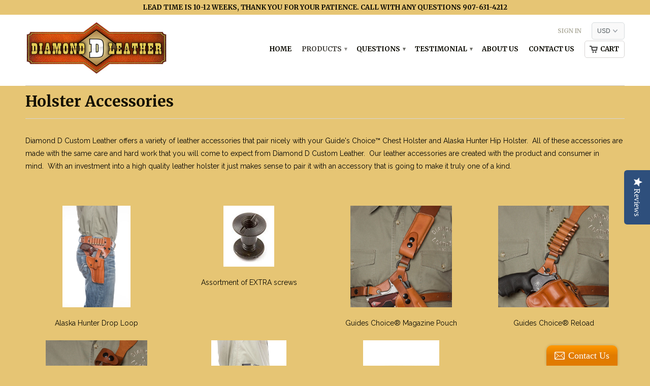

--- FILE ---
content_type: text/html; charset=utf-8
request_url: https://www.diamonddcustomleather.com/collections/guides-choice-accessories
body_size: 16985
content:
<!DOCTYPE html>
<!--[if lt IE 7 ]><html class="ie ie6" lang="en"> <![endif]-->
<!--[if IE 7 ]><html class="ie ie7" lang="en"> <![endif]-->
<!--[if IE 8 ]><html class="ie ie8" lang="en"> <![endif]-->
<!--[if IE 9 ]><html class="ie ie9" lang="en"> <![endif]-->
<!--[if (gte IE 10)|!(IE)]><!--><html lang="en"> <!--<![endif]-->
  <head>
    <script type="text/javascript">
      (function e(){var e=document.createElement("script");e.type="text/javascript",e.async=true,e.src="//staticw2.yotpo.com/uQaDUCILrjaS1fwwNOMZ0QOMzjQ3E4CBGxF8G4Hn/widget.js";var t=document.getElementsByTagName("script")[0];t.parentNode.insertBefore(e,t)})();
    </script>
    <meta charset="utf-8">
    <meta http-equiv="cleartype" content="on">
    <meta name="robots" content="index,follow">
<meta name="facebook-domain-verification" content="1p240zhokjg0u4pe71vqhfi0mhkila" />
   


	
	
	
		<title>Holster Accessories | Diamond D Custom Leather | Handmade Leather Holsters</title>
    




	<meta name="description" content="Diamond D Custom Leather offers a variety of leather accessories that pair nicely with your Guide&#39;s Choice™ Chest Holster and Alaska Hunter Hip Holster." />


        
    
    <!-- Custom Fonts -->
    
      <link href="//fonts.googleapis.com/css?family=.|Merriweather:light,normal,bold|Merriweather:light,normal,bold|Merriweather:light,normal,bold|Merriweather:light,normal,bold|Raleway:light,normal,bold" rel="stylesheet" type="text/css" />
    

    

<meta name="author" content="Diamond D® Custom Leather">
<meta property="og:url" content="https://www.diamonddcustomleather.com/collections/guides-choice-accessories">
<meta property="og:site_name" content="Diamond D® Custom Leather">


  <meta property="og:type" content="product.group">
  <meta property="og:title" content="Holster Accessories">
  
    
    <meta property="og:image" content="http://www.diamonddcustomleather.com/cdn/shop/products/AK_Hunter_w-_Drop_Loop_and_Reloads_Natural_Oil_grande.jpg?v=1494528192">
    <meta property="og:image:secure_url" content="https://www.diamonddcustomleather.com/cdn/shop/products/AK_Hunter_w-_Drop_Loop_and_Reloads_Natural_Oil_grande.jpg?v=1494528192">
  


  <meta property="og:description" content="Diamond D Custom Leather offers a variety of leather accessories that pair nicely with your Guide&#39;s Choice™ Chest Holster and Alaska Hunter Hip Holster.">




  <meta name="twitter:site" content="@shopify">

<meta name="twitter:card" content="summary">
 

    
    

    <!-- Mobile Specific Metas -->
    <meta name="HandheldFriendly" content="True">
    <meta name="MobileOptimized" content="320">
    <meta name="viewport" content="width=device-width,initial-scale=1">
    <meta name="theme-color" content="#e6c574">

    <!-- Stylesheets for Mobilia 4.3 -->
    <link href="//www.diamonddcustomleather.com/cdn/shop/t/17/assets/styles.scss.css?v=146954663290083817751767140566" rel="stylesheet" type="text/css" media="all" />
    <!--[if lte IE 8]>
      <link href="//www.diamonddcustomleather.com/cdn/shop/t/17/assets/ie.css?v=48922534004005451001676626175" rel="stylesheet" type="text/css" media="all" />
    <![endif]-->
      
    <!-- Icons -->
    <link rel="shortcut icon" type="image/x-icon" href="//www.diamonddcustomleather.com/cdn/shop/t/17/assets/favicon.png?v=93589334515179372061676626175">
    <link rel="canonical" href="https://www.diamonddcustomleather.com/collections/guides-choice-accessories" />
    
    
      
    <script src="//www.diamonddcustomleather.com/cdn/shop/t/17/assets/app.js?v=6613127361517027731676626175" type="text/javascript"></script>
    
    <script>window.performance && window.performance.mark && window.performance.mark('shopify.content_for_header.start');</script><meta id="shopify-digital-wallet" name="shopify-digital-wallet" content="/13291561/digital_wallets/dialog">
<link rel="alternate" type="application/atom+xml" title="Feed" href="/collections/guides-choice-accessories.atom" />
<link rel="alternate" type="application/json+oembed" href="https://www.diamonddcustomleather.com/collections/guides-choice-accessories.oembed">
<script async="async" src="/checkouts/internal/preloads.js?locale=en-US"></script>
<script id="shopify-features" type="application/json">{"accessToken":"ce2374d3f767af6aae2a71164c76c413","betas":["rich-media-storefront-analytics"],"domain":"www.diamonddcustomleather.com","predictiveSearch":true,"shopId":13291561,"locale":"en"}</script>
<script>var Shopify = Shopify || {};
Shopify.shop = "diamond-d-custom-leather.myshopify.com";
Shopify.locale = "en";
Shopify.currency = {"active":"USD","rate":"1.0"};
Shopify.country = "US";
Shopify.theme = {"name":"Mobilia March 2018 BoldPOv2 17-2-'23","id":122859028577,"schema_name":null,"schema_version":null,"theme_store_id":null,"role":"main"};
Shopify.theme.handle = "null";
Shopify.theme.style = {"id":null,"handle":null};
Shopify.cdnHost = "www.diamonddcustomleather.com/cdn";
Shopify.routes = Shopify.routes || {};
Shopify.routes.root = "/";</script>
<script type="module">!function(o){(o.Shopify=o.Shopify||{}).modules=!0}(window);</script>
<script>!function(o){function n(){var o=[];function n(){o.push(Array.prototype.slice.apply(arguments))}return n.q=o,n}var t=o.Shopify=o.Shopify||{};t.loadFeatures=n(),t.autoloadFeatures=n()}(window);</script>
<script id="shop-js-analytics" type="application/json">{"pageType":"collection"}</script>
<script defer="defer" async type="module" src="//www.diamonddcustomleather.com/cdn/shopifycloud/shop-js/modules/v2/client.init-shop-cart-sync_BT-GjEfc.en.esm.js"></script>
<script defer="defer" async type="module" src="//www.diamonddcustomleather.com/cdn/shopifycloud/shop-js/modules/v2/chunk.common_D58fp_Oc.esm.js"></script>
<script defer="defer" async type="module" src="//www.diamonddcustomleather.com/cdn/shopifycloud/shop-js/modules/v2/chunk.modal_xMitdFEc.esm.js"></script>
<script type="module">
  await import("//www.diamonddcustomleather.com/cdn/shopifycloud/shop-js/modules/v2/client.init-shop-cart-sync_BT-GjEfc.en.esm.js");
await import("//www.diamonddcustomleather.com/cdn/shopifycloud/shop-js/modules/v2/chunk.common_D58fp_Oc.esm.js");
await import("//www.diamonddcustomleather.com/cdn/shopifycloud/shop-js/modules/v2/chunk.modal_xMitdFEc.esm.js");

  window.Shopify.SignInWithShop?.initShopCartSync?.({"fedCMEnabled":true,"windoidEnabled":true});

</script>
<script>(function() {
  var isLoaded = false;
  function asyncLoad() {
    if (isLoaded) return;
    isLoaded = true;
    var urls = ["\/\/static.zotabox.com\/c\/4\/c4fcadda568fdfe91690a1029483e0b9\/widgets.js?shop=diamond-d-custom-leather.myshopify.com","\/\/www.powr.io\/powr.js?powr-token=diamond-d-custom-leather.myshopify.com\u0026external-type=shopify\u0026shop=diamond-d-custom-leather.myshopify.com","https:\/\/upsells.boldapps.net\/v2_ui\/js\/UpsellTracker.js?shop=diamond-d-custom-leather.myshopify.com","https:\/\/upsells.boldapps.net\/v2_ui\/js\/upsell.js?shop=diamond-d-custom-leather.myshopify.com","https:\/\/static.zotabox.com\/c\/4\/c4fcadda568fdfe91690a1029483e0b9\/widgets.js?shop=diamond-d-custom-leather.myshopify.com","https:\/\/cdn.adscale.com\/static\/ecom_js\/diamond-d-custom-leather\/add_item_to_cart.js?ver=20260123\u0026shop=diamond-d-custom-leather.myshopify.com"];
    for (var i = 0; i < urls.length; i++) {
      var s = document.createElement('script');
      s.type = 'text/javascript';
      s.async = true;
      s.src = urls[i];
      var x = document.getElementsByTagName('script')[0];
      x.parentNode.insertBefore(s, x);
    }
  };
  if(window.attachEvent) {
    window.attachEvent('onload', asyncLoad);
  } else {
    window.addEventListener('load', asyncLoad, false);
  }
})();</script>
<script id="__st">var __st={"a":13291561,"offset":-32400,"reqid":"6e2fb38a-2e24-4762-bdb0-bc0dd7924a97-1769143078","pageurl":"www.diamonddcustomleather.com\/collections\/guides-choice-accessories","u":"a50dd8b8c8d8","p":"collection","rtyp":"collection","rid":244416838};</script>
<script>window.ShopifyPaypalV4VisibilityTracking = true;</script>
<script id="captcha-bootstrap">!function(){'use strict';const t='contact',e='account',n='new_comment',o=[[t,t],['blogs',n],['comments',n],[t,'customer']],c=[[e,'customer_login'],[e,'guest_login'],[e,'recover_customer_password'],[e,'create_customer']],r=t=>t.map((([t,e])=>`form[action*='/${t}']:not([data-nocaptcha='true']) input[name='form_type'][value='${e}']`)).join(','),a=t=>()=>t?[...document.querySelectorAll(t)].map((t=>t.form)):[];function s(){const t=[...o],e=r(t);return a(e)}const i='password',u='form_key',d=['recaptcha-v3-token','g-recaptcha-response','h-captcha-response',i],f=()=>{try{return window.sessionStorage}catch{return}},m='__shopify_v',_=t=>t.elements[u];function p(t,e,n=!1){try{const o=window.sessionStorage,c=JSON.parse(o.getItem(e)),{data:r}=function(t){const{data:e,action:n}=t;return t[m]||n?{data:e,action:n}:{data:t,action:n}}(c);for(const[e,n]of Object.entries(r))t.elements[e]&&(t.elements[e].value=n);n&&o.removeItem(e)}catch(o){console.error('form repopulation failed',{error:o})}}const l='form_type',E='cptcha';function T(t){t.dataset[E]=!0}const w=window,h=w.document,L='Shopify',v='ce_forms',y='captcha';let A=!1;((t,e)=>{const n=(g='f06e6c50-85a8-45c8-87d0-21a2b65856fe',I='https://cdn.shopify.com/shopifycloud/storefront-forms-hcaptcha/ce_storefront_forms_captcha_hcaptcha.v1.5.2.iife.js',D={infoText:'Protected by hCaptcha',privacyText:'Privacy',termsText:'Terms'},(t,e,n)=>{const o=w[L][v],c=o.bindForm;if(c)return c(t,g,e,D).then(n);var r;o.q.push([[t,g,e,D],n]),r=I,A||(h.body.append(Object.assign(h.createElement('script'),{id:'captcha-provider',async:!0,src:r})),A=!0)});var g,I,D;w[L]=w[L]||{},w[L][v]=w[L][v]||{},w[L][v].q=[],w[L][y]=w[L][y]||{},w[L][y].protect=function(t,e){n(t,void 0,e),T(t)},Object.freeze(w[L][y]),function(t,e,n,w,h,L){const[v,y,A,g]=function(t,e,n){const i=e?o:[],u=t?c:[],d=[...i,...u],f=r(d),m=r(i),_=r(d.filter((([t,e])=>n.includes(e))));return[a(f),a(m),a(_),s()]}(w,h,L),I=t=>{const e=t.target;return e instanceof HTMLFormElement?e:e&&e.form},D=t=>v().includes(t);t.addEventListener('submit',(t=>{const e=I(t);if(!e)return;const n=D(e)&&!e.dataset.hcaptchaBound&&!e.dataset.recaptchaBound,o=_(e),c=g().includes(e)&&(!o||!o.value);(n||c)&&t.preventDefault(),c&&!n&&(function(t){try{if(!f())return;!function(t){const e=f();if(!e)return;const n=_(t);if(!n)return;const o=n.value;o&&e.removeItem(o)}(t);const e=Array.from(Array(32),(()=>Math.random().toString(36)[2])).join('');!function(t,e){_(t)||t.append(Object.assign(document.createElement('input'),{type:'hidden',name:u})),t.elements[u].value=e}(t,e),function(t,e){const n=f();if(!n)return;const o=[...t.querySelectorAll(`input[type='${i}']`)].map((({name:t})=>t)),c=[...d,...o],r={};for(const[a,s]of new FormData(t).entries())c.includes(a)||(r[a]=s);n.setItem(e,JSON.stringify({[m]:1,action:t.action,data:r}))}(t,e)}catch(e){console.error('failed to persist form',e)}}(e),e.submit())}));const S=(t,e)=>{t&&!t.dataset[E]&&(n(t,e.some((e=>e===t))),T(t))};for(const o of['focusin','change'])t.addEventListener(o,(t=>{const e=I(t);D(e)&&S(e,y())}));const B=e.get('form_key'),M=e.get(l),P=B&&M;t.addEventListener('DOMContentLoaded',(()=>{const t=y();if(P)for(const e of t)e.elements[l].value===M&&p(e,B);[...new Set([...A(),...v().filter((t=>'true'===t.dataset.shopifyCaptcha))])].forEach((e=>S(e,t)))}))}(h,new URLSearchParams(w.location.search),n,t,e,['guest_login'])})(!0,!0)}();</script>
<script integrity="sha256-4kQ18oKyAcykRKYeNunJcIwy7WH5gtpwJnB7kiuLZ1E=" data-source-attribution="shopify.loadfeatures" defer="defer" src="//www.diamonddcustomleather.com/cdn/shopifycloud/storefront/assets/storefront/load_feature-a0a9edcb.js" crossorigin="anonymous"></script>
<script data-source-attribution="shopify.dynamic_checkout.dynamic.init">var Shopify=Shopify||{};Shopify.PaymentButton=Shopify.PaymentButton||{isStorefrontPortableWallets:!0,init:function(){window.Shopify.PaymentButton.init=function(){};var t=document.createElement("script");t.src="https://www.diamonddcustomleather.com/cdn/shopifycloud/portable-wallets/latest/portable-wallets.en.js",t.type="module",document.head.appendChild(t)}};
</script>
<script data-source-attribution="shopify.dynamic_checkout.buyer_consent">
  function portableWalletsHideBuyerConsent(e){var t=document.getElementById("shopify-buyer-consent"),n=document.getElementById("shopify-subscription-policy-button");t&&n&&(t.classList.add("hidden"),t.setAttribute("aria-hidden","true"),n.removeEventListener("click",e))}function portableWalletsShowBuyerConsent(e){var t=document.getElementById("shopify-buyer-consent"),n=document.getElementById("shopify-subscription-policy-button");t&&n&&(t.classList.remove("hidden"),t.removeAttribute("aria-hidden"),n.addEventListener("click",e))}window.Shopify?.PaymentButton&&(window.Shopify.PaymentButton.hideBuyerConsent=portableWalletsHideBuyerConsent,window.Shopify.PaymentButton.showBuyerConsent=portableWalletsShowBuyerConsent);
</script>
<script data-source-attribution="shopify.dynamic_checkout.cart.bootstrap">document.addEventListener("DOMContentLoaded",(function(){function t(){return document.querySelector("shopify-accelerated-checkout-cart, shopify-accelerated-checkout")}if(t())Shopify.PaymentButton.init();else{new MutationObserver((function(e,n){t()&&(Shopify.PaymentButton.init(),n.disconnect())})).observe(document.body,{childList:!0,subtree:!0})}}));
</script>

<script>window.performance && window.performance.mark && window.performance.mark('shopify.content_for_header.end');</script>

<script>
    window.BOLD = window.BOLD || {};
        window.BOLD.options = window.BOLD.options || {};
        window.BOLD.options.settings = window.BOLD.options.settings || {};
        window.BOLD.options.settings.v1_variant_mode = window.BOLD.options.settings.v1_variant_mode || true;
        window.BOLD.options.settings.hybrid_fix_auto_insert_inputs =
        window.BOLD.options.settings.hybrid_fix_auto_insert_inputs || true;
</script>


    

<script>
  var BOLD = BOLD || {};
  BOLD.options = BOLD.options || {};
  BOLD.options.settings = BOLD.options.settings || {}
  BOLD.options.settings.v1_variant_mode = true;
</script> 
<script>var BOLD = BOLD || {};
    BOLD.products = BOLD.products || {};
    BOLD.variant_lookup = BOLD.variant_lookup || {};BOLD.products[null] ={"id":null,"title":null,"handle":null,"description":null,"published_at":"T","created_at":"T","vendor":null,"type":null,"tags":null,"price":"NaN","price_min":"NaN","price_max":"NaN","price_varies":false,"compare_at_price":"NaN","compare_at_price_min":"NaN","compare_at_price_max":"NaN","compare_at_price_varies":false,"all_variant_ids":[],"variants":[],"available":false,"images":null,"featured_image":null,"options":null,"url":null}</script>
<script>window.BOLD = window.BOLD || {};
    window.BOLD.common = window.BOLD.common || {};
    window.BOLD.common.Shopify = window.BOLD.common.Shopify || {};
    window.BOLD.common.Shopify.shop = {
      domain: 'www.diamonddcustomleather.com',
      permanent_domain: 'diamond-d-custom-leather.myshopify.com',
      url: 'https://www.diamonddcustomleather.com',
      secure_url: 'https://www.diamonddcustomleather.com',
      money_format: "${{amount}}",
      currency: "USD"
    };
    window.BOLD.common.Shopify.customer = {
      id: null,
      tags: null,
    };
    window.BOLD.common.Shopify.cart = {"note":null,"attributes":{},"original_total_price":0,"total_price":0,"total_discount":0,"total_weight":0.0,"item_count":0,"items":[],"requires_shipping":false,"currency":"USD","items_subtotal_price":0,"cart_level_discount_applications":[],"checkout_charge_amount":0};
    window.BOLD.common.template = 'collection';window.BOLD.common.Shopify.formatMoney = function(money, format) {
        function n(t, e) {
            return "undefined" == typeof t ? e : t
        }
        function r(t, e, r, i) {
            if (e = n(e, 2),
                r = n(r, ","),
                i = n(i, "."),
            isNaN(t) || null == t)
                return 0;
            t = (t / 100).toFixed(e);
            var o = t.split(".")
                , a = o[0].replace(/(\d)(?=(\d\d\d)+(?!\d))/g, "$1" + r)
                , s = o[1] ? i + o[1] : "";
            return a + s
        }
        "string" == typeof money && (money = money.replace(".", ""));
        var i = ""
            , o = /\{\{\s*(\w+)\s*\}\}/
            , a = format || window.BOLD.common.Shopify.shop.money_format || window.Shopify.money_format || "$ {{ amount }}";
        switch (a.match(o)[1]) {
            case "amount":
                i = r(money, 2, ",", ".");
                break;
            case "amount_no_decimals":
                i = r(money, 0, ",", ".");
                break;
            case "amount_with_comma_separator":
                i = r(money, 2, ".", ",");
                break;
            case "amount_no_decimals_with_comma_separator":
                i = r(money, 0, ".", ",");
                break;
            case "amount_with_space_separator":
                i = r(money, 2, " ", ",");
                break;
            case "amount_no_decimals_with_space_separator":
                i = r(money, 0, " ", ",");
                break;
            case "amount_with_apostrophe_separator":
                i = r(money, 2, "'", ".");
                break;
        }
        return a.replace(o, i);
    };
    window.BOLD.common.Shopify.saveProduct = function (handle, product) {
      if (typeof handle === 'string' && typeof window.BOLD.common.Shopify.products[handle] === 'undefined') {
        if (typeof product === 'number') {
          window.BOLD.common.Shopify.handles[product] = handle;
          product = { id: product };
        }
        window.BOLD.common.Shopify.products[handle] = product;
      }
    };
    window.BOLD.common.Shopify.saveVariant = function (variant_id, variant) {
      if (typeof variant_id === 'number' && typeof window.BOLD.common.Shopify.variants[variant_id] === 'undefined') {
        window.BOLD.common.Shopify.variants[variant_id] = variant;
      }
    };window.BOLD.common.Shopify.products = window.BOLD.common.Shopify.products || {};
    window.BOLD.common.Shopify.variants = window.BOLD.common.Shopify.variants || {};
    window.BOLD.common.Shopify.handles = window.BOLD.common.Shopify.handles || {};window.BOLD.common.Shopify.saveProduct(null, null);window.BOLD.apps_installed = {"Product Upsell":3} || {};window.BOLD.common.Shopify.saveProduct("alaska-hunter-drop-loop", 6806828358);window.BOLD.common.Shopify.saveVariant(21506598150, { product_id: 6806828358, product_handle: "alaska-hunter-drop-loop", price: 6500, group_id: '', csp_metafield: {}});window.BOLD.common.Shopify.saveProduct("assortment-of-extra-screws", 9239776902);window.BOLD.common.Shopify.saveVariant(33766500422, { product_id: 9239776902, product_handle: "assortment-of-extra-screws", price: 1000, group_id: '', csp_metafield: {}});window.BOLD.common.Shopify.saveProduct("guides-choice-magazine-pouch", 6635920390);window.BOLD.common.Shopify.saveVariant(20971536262, { product_id: 6635920390, product_handle: "guides-choice-magazine-pouch", price: 5500, group_id: '', csp_metafield: {}});window.BOLD.common.Shopify.saveProduct("guides-choice-reload", 6635906758);window.BOLD.common.Shopify.saveVariant(20971420294, { product_id: 6635906758, product_handle: "guides-choice-reload", price: 4000, group_id: '', csp_metafield: {}});window.BOLD.common.Shopify.saveProduct("guides-choice-speed-loader-pouch", 6635931718);window.BOLD.common.Shopify.saveVariant(20971637190, { product_id: 6635931718, product_handle: "guides-choice-speed-loader-pouch", price: 5000, group_id: '', csp_metafield: {}});window.BOLD.common.Shopify.saveProduct("magazine-pouch", 9522237702);window.BOLD.common.Shopify.saveVariant(35480383686, { product_id: 9522237702, product_handle: "magazine-pouch", price: 5500, group_id: '', csp_metafield: {}});window.BOLD.common.Shopify.saveProduct("speed-loader-pouch", 6758849511521);window.BOLD.common.Shopify.saveVariant(39891323125857, { product_id: 6758849511521, product_handle: "speed-loader-pouch", price: 6500, group_id: '', csp_metafield: {}});window.BOLD.common.Shopify.metafields = window.BOLD.common.Shopify.metafields || {};window.BOLD.common.Shopify.metafields["bold_rp"] = {};window.BOLD.common.Shopify.metafields["bold_csp_defaults"] = {};window.BOLD.common.cacheParams = window.BOLD.common.cacheParams || {};
</script>

<link href="//www.diamonddcustomleather.com/cdn/shop/t/17/assets/bold-options.css?v=145651160335886883111676626175" rel="stylesheet" type="text/css" media="all" />
<script src="https://options.shopapps.site/js/options.js" type="text/javascript"></script>
<script>
    window.BOLD.common.cacheParams.options = 1769117917;
</script>
<link href="//www.diamonddcustomleather.com/cdn/shop/t/17/assets/bold-upsell.css?v=51915886505602322711676626175" rel="stylesheet" type="text/css" media="all" />
<link href="//www.diamonddcustomleather.com/cdn/shop/t/17/assets/bold-upsell-custom.css?v=150135899998303055901676661659" rel="stylesheet" type="text/css" media="all" />
<script>
</script><script src="//www.diamonddcustomleather.com/cdn/shop/t/17/assets/bold-helper-functions.js?v=63720813481823176861676626175" type="text/javascript"></script>
    <link href="//www.diamonddcustomleather.com/cdn/shop/t/17/assets/bold.css?v=118313464763009494261676626175" rel="stylesheet" type="text/css" media="all" />   
    <script src="//www.diamonddcustomleather.com/cdn/shop/t/17/assets/bold-swatch-zoom.js?v=79501591414438221031676626175" type="text/javascript"></script>
    
    
  <!-- BEGIN app block: shopify://apps/klaviyo-email-marketing-sms/blocks/klaviyo-onsite-embed/2632fe16-c075-4321-a88b-50b567f42507 -->












  <script async src="https://static.klaviyo.com/onsite/js/i6xg7Z/klaviyo.js?company_id=i6xg7Z"></script>
  <script>!function(){if(!window.klaviyo){window._klOnsite=window._klOnsite||[];try{window.klaviyo=new Proxy({},{get:function(n,i){return"push"===i?function(){var n;(n=window._klOnsite).push.apply(n,arguments)}:function(){for(var n=arguments.length,o=new Array(n),w=0;w<n;w++)o[w]=arguments[w];var t="function"==typeof o[o.length-1]?o.pop():void 0,e=new Promise((function(n){window._klOnsite.push([i].concat(o,[function(i){t&&t(i),n(i)}]))}));return e}}})}catch(n){window.klaviyo=window.klaviyo||[],window.klaviyo.push=function(){var n;(n=window._klOnsite).push.apply(n,arguments)}}}}();</script>

  




  <script>
    window.klaviyoReviewsProductDesignMode = false
  </script>







<!-- END app block --><link href="https://monorail-edge.shopifysvc.com" rel="dns-prefetch">
<script>(function(){if ("sendBeacon" in navigator && "performance" in window) {try {var session_token_from_headers = performance.getEntriesByType('navigation')[0].serverTiming.find(x => x.name == '_s').description;} catch {var session_token_from_headers = undefined;}var session_cookie_matches = document.cookie.match(/_shopify_s=([^;]*)/);var session_token_from_cookie = session_cookie_matches && session_cookie_matches.length === 2 ? session_cookie_matches[1] : "";var session_token = session_token_from_headers || session_token_from_cookie || "";function handle_abandonment_event(e) {var entries = performance.getEntries().filter(function(entry) {return /monorail-edge.shopifysvc.com/.test(entry.name);});if (!window.abandonment_tracked && entries.length === 0) {window.abandonment_tracked = true;var currentMs = Date.now();var navigation_start = performance.timing.navigationStart;var payload = {shop_id: 13291561,url: window.location.href,navigation_start,duration: currentMs - navigation_start,session_token,page_type: "collection"};window.navigator.sendBeacon("https://monorail-edge.shopifysvc.com/v1/produce", JSON.stringify({schema_id: "online_store_buyer_site_abandonment/1.1",payload: payload,metadata: {event_created_at_ms: currentMs,event_sent_at_ms: currentMs}}));}}window.addEventListener('pagehide', handle_abandonment_event);}}());</script>
<script id="web-pixels-manager-setup">(function e(e,d,r,n,o){if(void 0===o&&(o={}),!Boolean(null===(a=null===(i=window.Shopify)||void 0===i?void 0:i.analytics)||void 0===a?void 0:a.replayQueue)){var i,a;window.Shopify=window.Shopify||{};var t=window.Shopify;t.analytics=t.analytics||{};var s=t.analytics;s.replayQueue=[],s.publish=function(e,d,r){return s.replayQueue.push([e,d,r]),!0};try{self.performance.mark("wpm:start")}catch(e){}var l=function(){var e={modern:/Edge?\/(1{2}[4-9]|1[2-9]\d|[2-9]\d{2}|\d{4,})\.\d+(\.\d+|)|Firefox\/(1{2}[4-9]|1[2-9]\d|[2-9]\d{2}|\d{4,})\.\d+(\.\d+|)|Chrom(ium|e)\/(9{2}|\d{3,})\.\d+(\.\d+|)|(Maci|X1{2}).+ Version\/(15\.\d+|(1[6-9]|[2-9]\d|\d{3,})\.\d+)([,.]\d+|)( \(\w+\)|)( Mobile\/\w+|) Safari\/|Chrome.+OPR\/(9{2}|\d{3,})\.\d+\.\d+|(CPU[ +]OS|iPhone[ +]OS|CPU[ +]iPhone|CPU IPhone OS|CPU iPad OS)[ +]+(15[._]\d+|(1[6-9]|[2-9]\d|\d{3,})[._]\d+)([._]\d+|)|Android:?[ /-](13[3-9]|1[4-9]\d|[2-9]\d{2}|\d{4,})(\.\d+|)(\.\d+|)|Android.+Firefox\/(13[5-9]|1[4-9]\d|[2-9]\d{2}|\d{4,})\.\d+(\.\d+|)|Android.+Chrom(ium|e)\/(13[3-9]|1[4-9]\d|[2-9]\d{2}|\d{4,})\.\d+(\.\d+|)|SamsungBrowser\/([2-9]\d|\d{3,})\.\d+/,legacy:/Edge?\/(1[6-9]|[2-9]\d|\d{3,})\.\d+(\.\d+|)|Firefox\/(5[4-9]|[6-9]\d|\d{3,})\.\d+(\.\d+|)|Chrom(ium|e)\/(5[1-9]|[6-9]\d|\d{3,})\.\d+(\.\d+|)([\d.]+$|.*Safari\/(?![\d.]+ Edge\/[\d.]+$))|(Maci|X1{2}).+ Version\/(10\.\d+|(1[1-9]|[2-9]\d|\d{3,})\.\d+)([,.]\d+|)( \(\w+\)|)( Mobile\/\w+|) Safari\/|Chrome.+OPR\/(3[89]|[4-9]\d|\d{3,})\.\d+\.\d+|(CPU[ +]OS|iPhone[ +]OS|CPU[ +]iPhone|CPU IPhone OS|CPU iPad OS)[ +]+(10[._]\d+|(1[1-9]|[2-9]\d|\d{3,})[._]\d+)([._]\d+|)|Android:?[ /-](13[3-9]|1[4-9]\d|[2-9]\d{2}|\d{4,})(\.\d+|)(\.\d+|)|Mobile Safari.+OPR\/([89]\d|\d{3,})\.\d+\.\d+|Android.+Firefox\/(13[5-9]|1[4-9]\d|[2-9]\d{2}|\d{4,})\.\d+(\.\d+|)|Android.+Chrom(ium|e)\/(13[3-9]|1[4-9]\d|[2-9]\d{2}|\d{4,})\.\d+(\.\d+|)|Android.+(UC? ?Browser|UCWEB|U3)[ /]?(15\.([5-9]|\d{2,})|(1[6-9]|[2-9]\d|\d{3,})\.\d+)\.\d+|SamsungBrowser\/(5\.\d+|([6-9]|\d{2,})\.\d+)|Android.+MQ{2}Browser\/(14(\.(9|\d{2,})|)|(1[5-9]|[2-9]\d|\d{3,})(\.\d+|))(\.\d+|)|K[Aa][Ii]OS\/(3\.\d+|([4-9]|\d{2,})\.\d+)(\.\d+|)/},d=e.modern,r=e.legacy,n=navigator.userAgent;return n.match(d)?"modern":n.match(r)?"legacy":"unknown"}(),u="modern"===l?"modern":"legacy",c=(null!=n?n:{modern:"",legacy:""})[u],f=function(e){return[e.baseUrl,"/wpm","/b",e.hashVersion,"modern"===e.buildTarget?"m":"l",".js"].join("")}({baseUrl:d,hashVersion:r,buildTarget:u}),m=function(e){var d=e.version,r=e.bundleTarget,n=e.surface,o=e.pageUrl,i=e.monorailEndpoint;return{emit:function(e){var a=e.status,t=e.errorMsg,s=(new Date).getTime(),l=JSON.stringify({metadata:{event_sent_at_ms:s},events:[{schema_id:"web_pixels_manager_load/3.1",payload:{version:d,bundle_target:r,page_url:o,status:a,surface:n,error_msg:t},metadata:{event_created_at_ms:s}}]});if(!i)return console&&console.warn&&console.warn("[Web Pixels Manager] No Monorail endpoint provided, skipping logging."),!1;try{return self.navigator.sendBeacon.bind(self.navigator)(i,l)}catch(e){}var u=new XMLHttpRequest;try{return u.open("POST",i,!0),u.setRequestHeader("Content-Type","text/plain"),u.send(l),!0}catch(e){return console&&console.warn&&console.warn("[Web Pixels Manager] Got an unhandled error while logging to Monorail."),!1}}}}({version:r,bundleTarget:l,surface:e.surface,pageUrl:self.location.href,monorailEndpoint:e.monorailEndpoint});try{o.browserTarget=l,function(e){var d=e.src,r=e.async,n=void 0===r||r,o=e.onload,i=e.onerror,a=e.sri,t=e.scriptDataAttributes,s=void 0===t?{}:t,l=document.createElement("script"),u=document.querySelector("head"),c=document.querySelector("body");if(l.async=n,l.src=d,a&&(l.integrity=a,l.crossOrigin="anonymous"),s)for(var f in s)if(Object.prototype.hasOwnProperty.call(s,f))try{l.dataset[f]=s[f]}catch(e){}if(o&&l.addEventListener("load",o),i&&l.addEventListener("error",i),u)u.appendChild(l);else{if(!c)throw new Error("Did not find a head or body element to append the script");c.appendChild(l)}}({src:f,async:!0,onload:function(){if(!function(){var e,d;return Boolean(null===(d=null===(e=window.Shopify)||void 0===e?void 0:e.analytics)||void 0===d?void 0:d.initialized)}()){var d=window.webPixelsManager.init(e)||void 0;if(d){var r=window.Shopify.analytics;r.replayQueue.forEach((function(e){var r=e[0],n=e[1],o=e[2];d.publishCustomEvent(r,n,o)})),r.replayQueue=[],r.publish=d.publishCustomEvent,r.visitor=d.visitor,r.initialized=!0}}},onerror:function(){return m.emit({status:"failed",errorMsg:"".concat(f," has failed to load")})},sri:function(e){var d=/^sha384-[A-Za-z0-9+/=]+$/;return"string"==typeof e&&d.test(e)}(c)?c:"",scriptDataAttributes:o}),m.emit({status:"loading"})}catch(e){m.emit({status:"failed",errorMsg:(null==e?void 0:e.message)||"Unknown error"})}}})({shopId: 13291561,storefrontBaseUrl: "https://www.diamonddcustomleather.com",extensionsBaseUrl: "https://extensions.shopifycdn.com/cdn/shopifycloud/web-pixels-manager",monorailEndpoint: "https://monorail-edge.shopifysvc.com/unstable/produce_batch",surface: "storefront-renderer",enabledBetaFlags: ["2dca8a86"],webPixelsConfigList: [{"id":"787480673","configuration":"{\"accountID\":\"i6xg7Z\",\"webPixelConfig\":\"eyJlbmFibGVBZGRlZFRvQ2FydEV2ZW50cyI6IHRydWV9\"}","eventPayloadVersion":"v1","runtimeContext":"STRICT","scriptVersion":"524f6c1ee37bacdca7657a665bdca589","type":"APP","apiClientId":123074,"privacyPurposes":["ANALYTICS","MARKETING"],"dataSharingAdjustments":{"protectedCustomerApprovalScopes":["read_customer_address","read_customer_email","read_customer_name","read_customer_personal_data","read_customer_phone"]}},{"id":"700252257","configuration":"{\"accountID\":\"AdScaleWepPixel\",\"adscaleShopHost\":\"diamond-d-custom-leather\"}","eventPayloadVersion":"v1","runtimeContext":"STRICT","scriptVersion":"fd09d49fa6133eb75bf9e72f0ef8df2e","type":"APP","apiClientId":1807201,"privacyPurposes":["ANALYTICS","MARKETING","SALE_OF_DATA"],"dataSharingAdjustments":{"protectedCustomerApprovalScopes":["read_customer_address","read_customer_email","read_customer_name","read_customer_personal_data","read_customer_phone"]}},{"id":"224526433","configuration":"{\"myshopify_url\":\"diamond-d-custom-leather.myshopify.com\", \"environment\":\"production\" }","eventPayloadVersion":"v1","runtimeContext":"STRICT","scriptVersion":"4e7f6e2ee38e85d82463fcabd5f09a1f","type":"APP","apiClientId":118555,"privacyPurposes":["ANALYTICS","MARKETING","SALE_OF_DATA"],"dataSharingAdjustments":{"protectedCustomerApprovalScopes":["read_customer_email","read_customer_personal_data"]}},{"id":"65142881","configuration":"{\"pixel_id\":\"688425009468620\",\"pixel_type\":\"facebook_pixel\",\"metaapp_system_user_token\":\"-\"}","eventPayloadVersion":"v1","runtimeContext":"OPEN","scriptVersion":"ca16bc87fe92b6042fbaa3acc2fbdaa6","type":"APP","apiClientId":2329312,"privacyPurposes":["ANALYTICS","MARKETING","SALE_OF_DATA"],"dataSharingAdjustments":{"protectedCustomerApprovalScopes":["read_customer_address","read_customer_email","read_customer_name","read_customer_personal_data","read_customer_phone"]}},{"id":"60850273","eventPayloadVersion":"v1","runtimeContext":"LAX","scriptVersion":"1","type":"CUSTOM","privacyPurposes":["ANALYTICS"],"name":"Google Analytics tag (migrated)"},{"id":"86736993","eventPayloadVersion":"1","runtimeContext":"LAX","scriptVersion":"1","type":"CUSTOM","privacyPurposes":["ANALYTICS","MARKETING","SALE_OF_DATA"],"name":"AdScale"},{"id":"shopify-app-pixel","configuration":"{}","eventPayloadVersion":"v1","runtimeContext":"STRICT","scriptVersion":"0450","apiClientId":"shopify-pixel","type":"APP","privacyPurposes":["ANALYTICS","MARKETING"]},{"id":"shopify-custom-pixel","eventPayloadVersion":"v1","runtimeContext":"LAX","scriptVersion":"0450","apiClientId":"shopify-pixel","type":"CUSTOM","privacyPurposes":["ANALYTICS","MARKETING"]}],isMerchantRequest: false,initData: {"shop":{"name":"Diamond D® Custom Leather","paymentSettings":{"currencyCode":"USD"},"myshopifyDomain":"diamond-d-custom-leather.myshopify.com","countryCode":"US","storefrontUrl":"https:\/\/www.diamonddcustomleather.com"},"customer":null,"cart":null,"checkout":null,"productVariants":[],"purchasingCompany":null},},"https://www.diamonddcustomleather.com/cdn","fcfee988w5aeb613cpc8e4bc33m6693e112",{"modern":"","legacy":""},{"shopId":"13291561","storefrontBaseUrl":"https:\/\/www.diamonddcustomleather.com","extensionBaseUrl":"https:\/\/extensions.shopifycdn.com\/cdn\/shopifycloud\/web-pixels-manager","surface":"storefront-renderer","enabledBetaFlags":"[\"2dca8a86\"]","isMerchantRequest":"false","hashVersion":"fcfee988w5aeb613cpc8e4bc33m6693e112","publish":"custom","events":"[[\"page_viewed\",{}],[\"collection_viewed\",{\"collection\":{\"id\":\"244416838\",\"title\":\"Holster Accessories\",\"productVariants\":[{\"price\":{\"amount\":65.0,\"currencyCode\":\"USD\"},\"product\":{\"title\":\"Alaska Hunter Drop Loop\",\"vendor\":\"Diamond D Custom Leather\",\"id\":\"6806828358\",\"untranslatedTitle\":\"Alaska Hunter Drop Loop\",\"url\":\"\/products\/alaska-hunter-drop-loop\",\"type\":\"Drop Loop\"},\"id\":\"21506598150\",\"image\":{\"src\":\"\/\/www.diamonddcustomleather.com\/cdn\/shop\/products\/AK_Hunter_w-_Drop_Loop_and_Reloads_Natural_Oil.jpg?v=1494528192\"},\"sku\":\"\",\"title\":\"Default Title\",\"untranslatedTitle\":\"Default Title\"},{\"price\":{\"amount\":10.0,\"currencyCode\":\"USD\"},\"product\":{\"title\":\"Assortment of EXTRA screws\",\"vendor\":\"Diamond D Custom Leather\",\"id\":\"9239776902\",\"untranslatedTitle\":\"Assortment of EXTRA screws\",\"url\":\"\/products\/assortment-of-extra-screws\",\"type\":\"Screws\"},\"id\":\"33766500422\",\"image\":{\"src\":\"\/\/www.diamonddcustomleather.com\/cdn\/shop\/products\/Black-Oxide_MG_2111.jpg?v=1483476496\"},\"sku\":\"\",\"title\":\"Default Title\",\"untranslatedTitle\":\"Default Title\"},{\"price\":{\"amount\":55.0,\"currencyCode\":\"USD\"},\"product\":{\"title\":\"Guides Choice®  Magazine Pouch\",\"vendor\":\"Diamond D Custom Leather\",\"id\":\"6635920390\",\"untranslatedTitle\":\"Guides Choice®  Magazine Pouch\",\"url\":\"\/products\/guides-choice-magazine-pouch\",\"type\":\"Guide's Choice Accessory\"},\"id\":\"20971536262\",\"image\":{\"src\":\"\/\/www.diamonddcustomleather.com\/cdn\/shop\/products\/Guide_s_Choice_MP_Cropped.jpg?v=1469114390\"},\"sku\":\"\",\"title\":\"Default Title\",\"untranslatedTitle\":\"Default Title\"},{\"price\":{\"amount\":40.0,\"currencyCode\":\"USD\"},\"product\":{\"title\":\"Guides Choice®  Reload\",\"vendor\":\"Diamond D Custom Leather\",\"id\":\"6635906758\",\"untranslatedTitle\":\"Guides Choice®  Reload\",\"url\":\"\/products\/guides-choice-reload\",\"type\":\"Guide's Choice Accessory\"},\"id\":\"20971420294\",\"image\":{\"src\":\"\/\/www.diamonddcustomleather.com\/cdn\/shop\/products\/Guide_s_Choice_Reload_Cropped.jpg?v=1469114446\"},\"sku\":\"\",\"title\":\"Default Title\",\"untranslatedTitle\":\"Default Title\"},{\"price\":{\"amount\":50.0,\"currencyCode\":\"USD\"},\"product\":{\"title\":\"Guides Choice®  Speed Loader Pouch\",\"vendor\":\"Diamond D Custom Leather\",\"id\":\"6635931718\",\"untranslatedTitle\":\"Guides Choice®  Speed Loader Pouch\",\"url\":\"\/products\/guides-choice-speed-loader-pouch\",\"type\":\"Guide's Choice Accessory\"},\"id\":\"20971637190\",\"image\":{\"src\":\"\/\/www.diamonddcustomleather.com\/cdn\/shop\/products\/Guide_s_Choice_SLP_Cropped.jpg?v=1476304213\"},\"sku\":\"\",\"title\":\"Default Title\",\"untranslatedTitle\":\"Default Title\"},{\"price\":{\"amount\":55.0,\"currencyCode\":\"USD\"},\"product\":{\"title\":\"Magazine Pouch\",\"vendor\":\"Diamond D Custom Leather\",\"id\":\"9522237702\",\"untranslatedTitle\":\"Magazine Pouch\",\"url\":\"\/products\/magazine-pouch\",\"type\":\"Magazine Pouch\"},\"id\":\"35480383686\",\"image\":{\"src\":\"\/\/www.diamonddcustomleather.com\/cdn\/shop\/products\/Magazine_Pouch_Diamond_D_Custom_Leather-6.jpg?v=1486957877\"},\"sku\":\"MP101\",\"title\":\"Default Title\",\"untranslatedTitle\":\"Default Title\"},{\"price\":{\"amount\":65.0,\"currencyCode\":\"USD\"},\"product\":{\"title\":\"Speed Loader Pouch\",\"vendor\":\"Diamond D Custom Leather\",\"id\":\"6758849511521\",\"untranslatedTitle\":\"Speed Loader Pouch\",\"url\":\"\/products\/speed-loader-pouch\",\"type\":\"\"},\"id\":\"39891323125857\",\"image\":{\"src\":\"\/\/www.diamonddcustomleather.com\/cdn\/shop\/products\/IMG_2644.jpg?v=1647554222\"},\"sku\":\"\",\"title\":\"Default Title\",\"untranslatedTitle\":\"Default Title\"}]}}]]"});</script><script>
  window.ShopifyAnalytics = window.ShopifyAnalytics || {};
  window.ShopifyAnalytics.meta = window.ShopifyAnalytics.meta || {};
  window.ShopifyAnalytics.meta.currency = 'USD';
  var meta = {"products":[{"id":6806828358,"gid":"gid:\/\/shopify\/Product\/6806828358","vendor":"Diamond D Custom Leather","type":"Drop Loop","handle":"alaska-hunter-drop-loop","variants":[{"id":21506598150,"price":6500,"name":"Alaska Hunter Drop Loop","public_title":null,"sku":""}],"remote":false},{"id":9239776902,"gid":"gid:\/\/shopify\/Product\/9239776902","vendor":"Diamond D Custom Leather","type":"Screws","handle":"assortment-of-extra-screws","variants":[{"id":33766500422,"price":1000,"name":"Assortment of EXTRA screws","public_title":null,"sku":""}],"remote":false},{"id":6635920390,"gid":"gid:\/\/shopify\/Product\/6635920390","vendor":"Diamond D Custom Leather","type":"Guide's Choice Accessory","handle":"guides-choice-magazine-pouch","variants":[{"id":20971536262,"price":5500,"name":"Guides Choice®  Magazine Pouch","public_title":null,"sku":""}],"remote":false},{"id":6635906758,"gid":"gid:\/\/shopify\/Product\/6635906758","vendor":"Diamond D Custom Leather","type":"Guide's Choice Accessory","handle":"guides-choice-reload","variants":[{"id":20971420294,"price":4000,"name":"Guides Choice®  Reload","public_title":null,"sku":""}],"remote":false},{"id":6635931718,"gid":"gid:\/\/shopify\/Product\/6635931718","vendor":"Diamond D Custom Leather","type":"Guide's Choice Accessory","handle":"guides-choice-speed-loader-pouch","variants":[{"id":20971637190,"price":5000,"name":"Guides Choice®  Speed Loader Pouch","public_title":null,"sku":""}],"remote":false},{"id":9522237702,"gid":"gid:\/\/shopify\/Product\/9522237702","vendor":"Diamond D Custom Leather","type":"Magazine Pouch","handle":"magazine-pouch","variants":[{"id":35480383686,"price":5500,"name":"Magazine Pouch","public_title":null,"sku":"MP101"}],"remote":false},{"id":6758849511521,"gid":"gid:\/\/shopify\/Product\/6758849511521","vendor":"Diamond D Custom Leather","type":"","handle":"speed-loader-pouch","variants":[{"id":39891323125857,"price":6500,"name":"Speed Loader Pouch","public_title":null,"sku":""}],"remote":false}],"page":{"pageType":"collection","resourceType":"collection","resourceId":244416838,"requestId":"6e2fb38a-2e24-4762-bdb0-bc0dd7924a97-1769143078"}};
  for (var attr in meta) {
    window.ShopifyAnalytics.meta[attr] = meta[attr];
  }
</script>
<script class="analytics">
  (function () {
    var customDocumentWrite = function(content) {
      var jquery = null;

      if (window.jQuery) {
        jquery = window.jQuery;
      } else if (window.Checkout && window.Checkout.$) {
        jquery = window.Checkout.$;
      }

      if (jquery) {
        jquery('body').append(content);
      }
    };

    var hasLoggedConversion = function(token) {
      if (token) {
        return document.cookie.indexOf('loggedConversion=' + token) !== -1;
      }
      return false;
    }

    var setCookieIfConversion = function(token) {
      if (token) {
        var twoMonthsFromNow = new Date(Date.now());
        twoMonthsFromNow.setMonth(twoMonthsFromNow.getMonth() + 2);

        document.cookie = 'loggedConversion=' + token + '; expires=' + twoMonthsFromNow;
      }
    }

    var trekkie = window.ShopifyAnalytics.lib = window.trekkie = window.trekkie || [];
    if (trekkie.integrations) {
      return;
    }
    trekkie.methods = [
      'identify',
      'page',
      'ready',
      'track',
      'trackForm',
      'trackLink'
    ];
    trekkie.factory = function(method) {
      return function() {
        var args = Array.prototype.slice.call(arguments);
        args.unshift(method);
        trekkie.push(args);
        return trekkie;
      };
    };
    for (var i = 0; i < trekkie.methods.length; i++) {
      var key = trekkie.methods[i];
      trekkie[key] = trekkie.factory(key);
    }
    trekkie.load = function(config) {
      trekkie.config = config || {};
      trekkie.config.initialDocumentCookie = document.cookie;
      var first = document.getElementsByTagName('script')[0];
      var script = document.createElement('script');
      script.type = 'text/javascript';
      script.onerror = function(e) {
        var scriptFallback = document.createElement('script');
        scriptFallback.type = 'text/javascript';
        scriptFallback.onerror = function(error) {
                var Monorail = {
      produce: function produce(monorailDomain, schemaId, payload) {
        var currentMs = new Date().getTime();
        var event = {
          schema_id: schemaId,
          payload: payload,
          metadata: {
            event_created_at_ms: currentMs,
            event_sent_at_ms: currentMs
          }
        };
        return Monorail.sendRequest("https://" + monorailDomain + "/v1/produce", JSON.stringify(event));
      },
      sendRequest: function sendRequest(endpointUrl, payload) {
        // Try the sendBeacon API
        if (window && window.navigator && typeof window.navigator.sendBeacon === 'function' && typeof window.Blob === 'function' && !Monorail.isIos12()) {
          var blobData = new window.Blob([payload], {
            type: 'text/plain'
          });

          if (window.navigator.sendBeacon(endpointUrl, blobData)) {
            return true;
          } // sendBeacon was not successful

        } // XHR beacon

        var xhr = new XMLHttpRequest();

        try {
          xhr.open('POST', endpointUrl);
          xhr.setRequestHeader('Content-Type', 'text/plain');
          xhr.send(payload);
        } catch (e) {
          console.log(e);
        }

        return false;
      },
      isIos12: function isIos12() {
        return window.navigator.userAgent.lastIndexOf('iPhone; CPU iPhone OS 12_') !== -1 || window.navigator.userAgent.lastIndexOf('iPad; CPU OS 12_') !== -1;
      }
    };
    Monorail.produce('monorail-edge.shopifysvc.com',
      'trekkie_storefront_load_errors/1.1',
      {shop_id: 13291561,
      theme_id: 122859028577,
      app_name: "storefront",
      context_url: window.location.href,
      source_url: "//www.diamonddcustomleather.com/cdn/s/trekkie.storefront.8d95595f799fbf7e1d32231b9a28fd43b70c67d3.min.js"});

        };
        scriptFallback.async = true;
        scriptFallback.src = '//www.diamonddcustomleather.com/cdn/s/trekkie.storefront.8d95595f799fbf7e1d32231b9a28fd43b70c67d3.min.js';
        first.parentNode.insertBefore(scriptFallback, first);
      };
      script.async = true;
      script.src = '//www.diamonddcustomleather.com/cdn/s/trekkie.storefront.8d95595f799fbf7e1d32231b9a28fd43b70c67d3.min.js';
      first.parentNode.insertBefore(script, first);
    };
    trekkie.load(
      {"Trekkie":{"appName":"storefront","development":false,"defaultAttributes":{"shopId":13291561,"isMerchantRequest":null,"themeId":122859028577,"themeCityHash":"10562185193136882655","contentLanguage":"en","currency":"USD","eventMetadataId":"fb1485ff-243a-4c48-a5e3-2a3ac0847d3c"},"isServerSideCookieWritingEnabled":true,"monorailRegion":"shop_domain","enabledBetaFlags":["65f19447"]},"Session Attribution":{},"S2S":{"facebookCapiEnabled":true,"source":"trekkie-storefront-renderer","apiClientId":580111}}
    );

    var loaded = false;
    trekkie.ready(function() {
      if (loaded) return;
      loaded = true;

      window.ShopifyAnalytics.lib = window.trekkie;

      var originalDocumentWrite = document.write;
      document.write = customDocumentWrite;
      try { window.ShopifyAnalytics.merchantGoogleAnalytics.call(this); } catch(error) {};
      document.write = originalDocumentWrite;

      window.ShopifyAnalytics.lib.page(null,{"pageType":"collection","resourceType":"collection","resourceId":244416838,"requestId":"6e2fb38a-2e24-4762-bdb0-bc0dd7924a97-1769143078","shopifyEmitted":true});

      var match = window.location.pathname.match(/checkouts\/(.+)\/(thank_you|post_purchase)/)
      var token = match? match[1]: undefined;
      if (!hasLoggedConversion(token)) {
        setCookieIfConversion(token);
        window.ShopifyAnalytics.lib.track("Viewed Product Category",{"currency":"USD","category":"Collection: guides-choice-accessories","collectionName":"guides-choice-accessories","collectionId":244416838,"nonInteraction":true},undefined,undefined,{"shopifyEmitted":true});
      }
    });


        var eventsListenerScript = document.createElement('script');
        eventsListenerScript.async = true;
        eventsListenerScript.src = "//www.diamonddcustomleather.com/cdn/shopifycloud/storefront/assets/shop_events_listener-3da45d37.js";
        document.getElementsByTagName('head')[0].appendChild(eventsListenerScript);

})();</script>
  <script>
  if (!window.ga || (window.ga && typeof window.ga !== 'function')) {
    window.ga = function ga() {
      (window.ga.q = window.ga.q || []).push(arguments);
      if (window.Shopify && window.Shopify.analytics && typeof window.Shopify.analytics.publish === 'function') {
        window.Shopify.analytics.publish("ga_stub_called", {}, {sendTo: "google_osp_migration"});
      }
      console.error("Shopify's Google Analytics stub called with:", Array.from(arguments), "\nSee https://help.shopify.com/manual/promoting-marketing/pixels/pixel-migration#google for more information.");
    };
    if (window.Shopify && window.Shopify.analytics && typeof window.Shopify.analytics.publish === 'function') {
      window.Shopify.analytics.publish("ga_stub_initialized", {}, {sendTo: "google_osp_migration"});
    }
  }
</script>
<script
  defer
  src="https://www.diamonddcustomleather.com/cdn/shopifycloud/perf-kit/shopify-perf-kit-3.0.4.min.js"
  data-application="storefront-renderer"
  data-shop-id="13291561"
  data-render-region="gcp-us-central1"
  data-page-type="collection"
  data-theme-instance-id="122859028577"
  data-theme-name=""
  data-theme-version=""
  data-monorail-region="shop_domain"
  data-resource-timing-sampling-rate="10"
  data-shs="true"
  data-shs-beacon="true"
  data-shs-export-with-fetch="true"
  data-shs-logs-sample-rate="1"
  data-shs-beacon-endpoint="https://www.diamonddcustomleather.com/api/collect"
></script>
</head>
  <body class="collection">
    
      <div class="promo_banner">
        Lead time is 10-12 weeks, thank you for your patience.  Call with any questions 907-631-4212
      </div>
    
    
    <div class="header">
      <div class="container content"> 
        <div class="sixteen columns header_border">
        <div class="four columns logo alpha">
          <a href="https://www.diamonddcustomleather.com" title="Diamond D® Custom Leather">
            
              <img src="//www.diamonddcustomleather.com/cdn/shop/t/17/assets/logo.png?v=141900305037816837771676626175" alt="Diamond D® Custom Leather" />
            
          </a>
        </div>
        
        <div class="twelve nav omega">
          <div class="mobile_hidden mobile_menu_container">
            <ul class="top_menu ">
              
              
              
                
                  <li>
                    <a href="/account/login" id="customer_login_link">Sign in</a>
                  </li>
                
              
              
                <li>
                  <select id="currencies" class="currencies " name="currencies">
  
  
  <option value="USD" selected="selected">USD</option>
  
    
  
    
    <option value="CAD">CAD</option>
    
  
    
    <option value="INR">INR</option>
    
  
    
    <option value="GBP">GBP</option>
    
  
    
    <option value="AUD">AUD</option>
    
  
    
    <option value="EUR">EUR</option>
    
  
    
    <option value="JPY">JPY</option>
    
  
</select>
                </li>
              
              
            </ul>
            <ul class="main menu">
              
                
                  <li><a href="/" >Home</a></li>
                
              
                
                  <li class="dropdown"><a href="/collections/all"  class="active">Products <span class="arrow">▾</span></a> 
                    <ul>
                      
                        
                        <li><a href="/collections/holsters">Leather Holsters <span class="arrow"> ▸</span></a> 
                          <ul>
                                                    
                              <li><a href="/products/guides-choice-chest-holster">Guides Choice®  Chest Holster</a></li>
                                                    
                              <li><a href="/products/alaska-hunter-hip-holster">Alaska Hunter Hip Holster</a></li>
                                                    
                              <li><a href="/products/hh12">Leather Gun Holster-HH12</a></li>
                                                    
                              <li><a href="/products/pancake-holster">Pancake Holster</a></li>
                                                    
                              <li><a href="/products/alaska-edc-belt-slide-holster">Alaska EDC Leather Belt Slide</a></li>
                                                    
                              <li><a href="/products/alaska-urban-defender">Alaska Urban Defender</a></li>
                                                    
                              <li><a href="/products/inside-the-waistband-iwb">Inside the Waistband Holster</a></li>
                                                    
                              <li><a href="/products/simple-shoulder-rig-ssr">Leather Shoulder Holster-SSR</a></li>
                                                    
                              <li><a href="/products/henry-hip-scabbard">Henry Mare's Leg & Axe Scabbard</a></li>
                            
                          </ul>
                        </li>
                        
                      
                        
                        <li><a href="/collections/leather-belts">Leather Belts <span class="arrow"> ▸</span></a> 
                          <ul>
                                                    
                              <li><a href="/products/alaska-tough-leather-belts">"Alaska Tough" Leather Belt</a></li>
                                                    
                              <li><a href="/products/ffdo-belt">FFDO Uniform Belts</a></li>
                                                    
                              <li><a href="/products/alaska-souvenir-leather-belts">Alaskan Souvenir Leather Belts</a></li>
                            
                          </ul>
                        </li>
                        
                      
                        
                        <li><a href="/collections/guides-choice-accessories">Holster Accessories <span class="arrow"> ▸</span></a> 
                          <ul>
                                                    
                              <li><a href="/products/alaska-hunter-drop-loop">Alaska Hunter Drop Loop</a></li>
                                                    
                              <li><a href="/products/guides-choice-reload">Guides Choice™ Reload</a></li>
                                                    
                              <li><a href="/products/guides-choice-magazine-pouch">Guides Choice™ Mag Pouch</a></li>
                                                    
                              <li><a href="/products/guides-choice-speed-loader-pouch">Guides Choice Speed Loader Pouch</a></li>
                                                    
                              <li><a href="/products/speed-loader-pouch">Speed Loader Pouch</a></li>
                                                    
                              <li><a href="/products/magazine-pouch">Magazine Pouch</a></li>
                            
                          </ul>
                        </li>
                        
                      
                        
                        <li><a href="/collections/rifle-accessories">Rifle Accessories <span class="arrow"> ▸</span></a> 
                          <ul>
                                                    
                              <li><a href="/products/rifle-butt-cuff">Rifle Butt Cuff</a></li>
                                                    
                              <li><a href="/products/rifle-sling">Rifle Sling</a></li>
                                                    
                              <li><a href="/products/henry-hip-scabbard">Henry Mare's Leg & Axe Scabbard</a></li>
                                                    
                              <li><a href="/products/leather-lever-wrap">Lever Wrap</a></li>
                                                    
                              <li><a href="/products/rifle-swivels">Rifle Swivels</a></li>
                            
                          </ul>
                        </li>
                        
                      
                        
                        <li><a href="/collections/diamond-d-apparel">Diamond D Apparel & Swag <span class="arrow"> ▸</span></a> 
                          <ul>
                                                    
                              <li><a href="/products/dashboard-trucker-hat">Hats</a></li>
                                                    
                              <li><a href="/products/diamond-d-custom-t-shirts">Men's t-shirts</a></li>
                                                    
                              <li><a href="/products/womens-t-shirt">Women's t-shirts</a></li>
                                                    
                              <li><a href="/products/fleece-sweater">Fleece Sweater</a></li>
                                                    
                              <li><a href="/products/sweatshirt">Sweatshirts</a></li>
                            
                          </ul>
                        </li>
                        
                      
                        
                        <li><a href="/collections/specialty-gift-items">Specialty Items <span class="arrow"> ▸</span></a> 
                          <ul>
                                                    
                              <li><a href="/products/leather-moose">Leather Moose</a></li>
                                                    
                              <li><a href="/products/speed-loader-pouch">Speed Loader Pouch</a></li>
                                                    
                              <li><a href="/products/assortment-of-extra-screws">Extra Screws</a></li>
                                                    
                              <li><a href="/products/gift-card">Gift Cards</a></li>
                            
                          </ul>
                        </li>
                        
                      
                        
                          <li><a href="/products/speed-loaders">Speed Loaders</a></li>
                        
                      
                        
                          <li><a href="/products/gift-card">Gift Cards</a></li>
                        
                      
                        
                          <li><a href="/pages/clearance-items">Clearance Items</a></li>
                        
                      
                    </ul>
                  </li>
                
              
                
                  <li class="dropdown"><a href="/pages/faq"  >Questions <span class="arrow">▾</span></a> 
                    <ul>
                      
                        
                          <li><a href="/pages/faq">Frequently asked</a></li>
                        
                      
                        
                          <li><a href="/pages/order-status">Order status</a></li>
                        
                      
                        
                          <li><a href="/pages/gun-models">Gun models available</a></li>
                        
                      
                        
                          <li><a href="/pages/stocked-products">Stocked Products</a></li>
                        
                      
                        
                          <li><a href="/pages/customer-safety-and-information">Customer Safety and Information</a></li>
                        
                      
                        
                          <li><a href="/pages/contact-us">Customer Support</a></li>
                        
                      
                        
                          <li><a href="/pages/refund-policy">Return Policy</a></li>
                        
                      
                        
                          <li><a href="/pages/privacy-policy">Privacy Policy</a></li>
                        
                      
                        
                          <li><a href="/pages/terms-of-service">Terms of Service</a></li>
                        
                      
                        
                          <li><a href="/pages/shipping-policy">Shipping Policy</a></li>
                        
                      
                    </ul>
                  </li>
                
              
                
                  <li class="dropdown"><a href="/pages/testimonial"  >Testimonial <span class="arrow">▾</span></a> 
                    <ul>
                      
                        
                          <li><a href="/pages/testimonial">Testimonials</a></li>
                        
                      
                        
                          <li><a href="/pages/photo-gallery">Photo Gallery</a></li>
                        
                      
                    </ul>
                  </li>
                
              
                
                  <li><a href="/pages/about-us" >About Us</a></li>
                
              
                
                  <li><a href="/pages/contact-us" >Contact Us</a></li>
                
              
            </ul>
          </div>
          <ul class="nav_buttons menu">
            <li class="navicon_button">
              <a href="#" class="navicon" title="Menu"><span class="button_label">Menu</span></a>
            </li>
            <li>
              <a href="/cart" class="cart_button " title="Cart">
                <span class="button_label">Cart</span>
                
              </a>
            </li>
          </ul>
        </div>

        
      </div>
    </div>
    </div>
    
    <div class="toggle_menu nav">
      <ul class="mobile_menu">
        <li>
          <form class="search" action="/search">
            
              <input type="hidden" name="type" value="product" />
            
            <input type="text" name="q" class="search_box" placeholder="Search..." value="" />
          </form>
        </li>
        
          
            <li ><a href="/" title="Home">Home</a></li>
          
        
          
            <li ><a href="/collections/all" title="Products" class="toggle"><span>+</span>Products</a>
              <ul>
                
                  
                  <li ><a href="/collections/holsters" title="Leather Holsters" class="toggle"><span>+</span>Leather Holsters</a> 
                    <ul>
                                              
                        <li ><a href="/products/guides-choice-chest-holster" title="Guides Choice®  Chest Holster">Guides Choice®  Chest Holster</a></li>
                                              
                        <li ><a href="/products/alaska-hunter-hip-holster" title="Alaska Hunter Hip Holster">Alaska Hunter Hip Holster</a></li>
                                              
                        <li ><a href="/products/hh12" title="Leather Gun Holster-HH12">Leather Gun Holster-HH12</a></li>
                                              
                        <li ><a href="/products/pancake-holster" title="Pancake Holster">Pancake Holster</a></li>
                                              
                        <li ><a href="/products/alaska-edc-belt-slide-holster" title="Alaska EDC Leather Belt Slide">Alaska EDC Leather Belt Slide</a></li>
                                              
                        <li ><a href="/products/alaska-urban-defender" title="Alaska Urban Defender">Alaska Urban Defender</a></li>
                                              
                        <li ><a href="/products/inside-the-waistband-iwb" title="Inside the Waistband Holster">Inside the Waistband Holster</a></li>
                                              
                        <li ><a href="/products/simple-shoulder-rig-ssr" title="Leather Shoulder Holster-SSR">Leather Shoulder Holster-SSR</a></li>
                                              
                        <li ><a href="/products/henry-hip-scabbard" title="Henry Mare's Leg & Axe Scabbard">Henry Mare's Leg & Axe Scabbard</a></li>
                      
                    </ul>
                  </li>
                  
                
                  
                  <li ><a href="/collections/leather-belts" title="Leather Belts" class="toggle"><span>+</span>Leather Belts</a> 
                    <ul>
                                              
                        <li ><a href="/products/alaska-tough-leather-belts" title=""Alaska Tough" Leather Belt">"Alaska Tough" Leather Belt</a></li>
                                              
                        <li ><a href="/products/ffdo-belt" title="FFDO Uniform Belts">FFDO Uniform Belts</a></li>
                                              
                        <li ><a href="/products/alaska-souvenir-leather-belts" title="Alaskan Souvenir Leather Belts">Alaskan Souvenir Leather Belts</a></li>
                      
                    </ul>
                  </li>
                  
                
                  
                  <li class="active"><a href="/collections/guides-choice-accessories" title="Holster Accessories" class="toggle"><span>+</span>Holster Accessories</a> 
                    <ul>
                                              
                        <li ><a href="/products/alaska-hunter-drop-loop" title="Alaska Hunter Drop Loop">Alaska Hunter Drop Loop</a></li>
                                              
                        <li ><a href="/products/guides-choice-reload" title="Guides Choice™ Reload">Guides Choice™ Reload</a></li>
                                              
                        <li ><a href="/products/guides-choice-magazine-pouch" title="Guides Choice™ Mag Pouch">Guides Choice™ Mag Pouch</a></li>
                                              
                        <li ><a href="/products/guides-choice-speed-loader-pouch" title="Guides Choice Speed Loader Pouch">Guides Choice Speed Loader Pouch</a></li>
                                              
                        <li ><a href="/products/speed-loader-pouch" title="Speed Loader Pouch">Speed Loader Pouch</a></li>
                                              
                        <li ><a href="/products/magazine-pouch" title="Magazine Pouch">Magazine Pouch</a></li>
                      
                    </ul>
                  </li>
                  
                
                  
                  <li ><a href="/collections/rifle-accessories" title="Rifle Accessories" class="toggle"><span>+</span>Rifle Accessories</a> 
                    <ul>
                                              
                        <li ><a href="/products/rifle-butt-cuff" title="Rifle Butt Cuff">Rifle Butt Cuff</a></li>
                                              
                        <li ><a href="/products/rifle-sling" title="Rifle Sling">Rifle Sling</a></li>
                                              
                        <li ><a href="/products/henry-hip-scabbard" title="Henry Mare's Leg & Axe Scabbard">Henry Mare's Leg & Axe Scabbard</a></li>
                                              
                        <li ><a href="/products/leather-lever-wrap" title="Lever Wrap">Lever Wrap</a></li>
                                              
                        <li ><a href="/products/rifle-swivels" title="Rifle Swivels">Rifle Swivels</a></li>
                      
                    </ul>
                  </li>
                  
                
                  
                  <li ><a href="/collections/diamond-d-apparel" title="Diamond D Apparel & Swag" class="toggle"><span>+</span>Diamond D Apparel & Swag</a> 
                    <ul>
                                              
                        <li ><a href="/products/dashboard-trucker-hat" title="Hats">Hats</a></li>
                                              
                        <li ><a href="/products/diamond-d-custom-t-shirts" title="Men's t-shirts">Men's t-shirts</a></li>
                                              
                        <li ><a href="/products/womens-t-shirt" title="Women's t-shirts">Women's t-shirts</a></li>
                                              
                        <li ><a href="/products/fleece-sweater" title="Fleece Sweater">Fleece Sweater</a></li>
                                              
                        <li ><a href="/products/sweatshirt" title="Sweatshirts">Sweatshirts</a></li>
                      
                    </ul>
                  </li>
                  
                
                  
                  <li ><a href="/collections/specialty-gift-items" title="Specialty Items" class="toggle"><span>+</span>Specialty Items</a> 
                    <ul>
                                              
                        <li ><a href="/products/leather-moose" title="Leather Moose">Leather Moose</a></li>
                                              
                        <li ><a href="/products/speed-loader-pouch" title="Speed Loader Pouch">Speed Loader Pouch</a></li>
                                              
                        <li ><a href="/products/assortment-of-extra-screws" title="Extra Screws">Extra Screws</a></li>
                                              
                        <li ><a href="/products/gift-card" title="Gift Cards">Gift Cards</a></li>
                      
                    </ul>
                  </li>
                  
                
                  
                    <li ><a href="/products/speed-loaders" title="Speed Loaders">Speed Loaders</a></li>
                  
                
                  
                    <li ><a href="/products/gift-card" title="Gift Cards">Gift Cards</a></li>
                  
                
                  
                    <li ><a href="/pages/clearance-items" title="Clearance Items">Clearance Items</a></li>
                  
                
              </ul>
            </li>
          
        
          
            <li ><a href="/pages/faq" title="Questions" class="toggle"><span>+</span>Questions</a>
              <ul>
                
                  
                    <li ><a href="/pages/faq" title="Frequently asked">Frequently asked</a></li>
                  
                
                  
                    <li ><a href="/pages/order-status" title="Order status">Order status</a></li>
                  
                
                  
                    <li ><a href="/pages/gun-models" title="Gun models available">Gun models available</a></li>
                  
                
                  
                    <li ><a href="/pages/stocked-products" title="Stocked Products">Stocked Products</a></li>
                  
                
                  
                    <li ><a href="/pages/customer-safety-and-information" title="Customer Safety and Information">Customer Safety and Information</a></li>
                  
                
                  
                    <li ><a href="/pages/contact-us" title="Customer Support">Customer Support</a></li>
                  
                
                  
                    <li ><a href="/pages/refund-policy" title="Return Policy">Return Policy</a></li>
                  
                
                  
                    <li ><a href="/pages/privacy-policy" title="Privacy Policy">Privacy Policy</a></li>
                  
                
                  
                    <li ><a href="/pages/terms-of-service" title="Terms of Service">Terms of Service</a></li>
                  
                
                  
                    <li ><a href="/pages/shipping-policy" title="Shipping Policy">Shipping Policy</a></li>
                  
                
              </ul>
            </li>
          
        
          
            <li ><a href="/pages/testimonial" title="Testimonial" class="toggle"><span>+</span>Testimonial</a>
              <ul>
                
                  
                    <li ><a href="/pages/testimonial" title="Testimonials">Testimonials</a></li>
                  
                
                  
                    <li ><a href="/pages/photo-gallery" title="Photo Gallery">Photo Gallery</a></li>
                  
                
              </ul>
            </li>
          
        
          
            <li ><a href="/pages/about-us" title="About Us">About Us</a></li>
          
        
          
            <li ><a href="/pages/contact-us" title="Contact Us">Contact Us</a></li>
          
        
        
        
          
            <li>
              <a href="/account/login" id="customer_login_link">Sign in</a>
            </li>
          
        
      </ul>
    </div>  
      
      <div class="fixed_header"></div>

      
        <div class="container main content"> 
      

      
        
  
  

  <div class="sixteen columns clearfix collection_nav">
    <div class="sixteen columns alpha">
      <h1 class="collection_title "><a href="/collections/guides-choice-accessories" title="Holster Accessories">Holster Accessories</a></h1>
      

    </div>

    
      

      
    

  </div>

  
    <div class="sixteen columns">
      <div class="section clearfix">    
        <p><span style="color: black;">Diamond D Custom Leather offers a variety of leather accessories that pair nicely with your Guide's Choice™ Chest Holster and Alaska Hunter Hip Holster.  All of these accessories are made with the same care and hard work that you will come to expect from Diamond D Custom Leather.  Our leather accessories are created with the product and consumer in mind.  With an investment into a high quality leather holster it just makes sense to pair it with an accessory that is going to make it truly one of a kind.</span></p>
<p> </p>
      </div>
    </div>
  

  
    <div class="sixteen columns">
  


  
    
    
    







<div itemtype="http://schema.org/ItemList" class="products">
  


      

        
  <div class="four columns alpha thumbnail even" itemprop="itemListElement" itemscope itemtype="http://schema.org/Product">


  
  

  <a href="/collections/guides-choice-accessories/products/alaska-hunter-drop-loop" itemprop="url">
    <div class="relative product_image">
      <img src="//www.diamonddcustomleather.com/cdn/shop/products/AK_Hunter_w-_Drop_Loop_and_Reloads_Natural_Oil_grande.jpg?v=1494528192" alt="Alaska Hunter Drop Loop" />

      
    </div>

    <div class="info">            
      <span class="title" itemprop="name">Alaska Hunter Drop Loop</span>
      

      
        <span class="price " itemprop="offers" itemscope itemtype="http://schema.org/Offer">
          <meta itemprop="price" content="65.00" />
          <meta itemprop="priceCurrency" content="USD" />
          <meta itemprop="seller" content="Diamond D® Custom Leather" />
          <meta itemprop="availability" content="in_stock" />
          <meta itemprop="itemCondition" content="New" />
        
        </span>
      
      
    </div>
     
    

    
    
    
  </a>
  
</div>



          
          
        
          
    
  


      

        
  <div class="four columns  thumbnail odd" itemprop="itemListElement" itemscope itemtype="http://schema.org/Product">


  
  

  <a href="/collections/guides-choice-accessories/products/assortment-of-extra-screws" itemprop="url">
    <div class="relative product_image">
      <img src="//www.diamonddcustomleather.com/cdn/shop/products/Black-Oxide_MG_2111_grande.jpg?v=1483476496" alt="Assortment of EXTRA screws" />

      
    </div>

    <div class="info">            
      <span class="title" itemprop="name">Assortment of EXTRA screws</span>
      

      
        <span class="price " itemprop="offers" itemscope itemtype="http://schema.org/Offer">
          <meta itemprop="price" content="10.00" />
          <meta itemprop="priceCurrency" content="USD" />
          <meta itemprop="seller" content="Diamond D® Custom Leather" />
          <meta itemprop="availability" content="in_stock" />
          <meta itemprop="itemCondition" content="New" />
        
        </span>
      
      
    </div>
     
    

    
    
    
  </a>
  
</div>



          
          
        
          
    
  


      

        
  <div class="four columns  thumbnail even" itemprop="itemListElement" itemscope itemtype="http://schema.org/Product">


  
  

  <a href="/collections/guides-choice-accessories/products/guides-choice-magazine-pouch" itemprop="url">
    <div class="relative product_image">
      <img src="//www.diamonddcustomleather.com/cdn/shop/products/Guide_s_Choice_MP_Cropped_grande.jpg?v=1469114390" alt="Guide&#39;s Choice™ leather chest holster magazine pouch" />

      
    </div>

    <div class="info">            
      <span class="title" itemprop="name">Guides Choice®  Magazine Pouch</span>
      

      
        <span class="price " itemprop="offers" itemscope itemtype="http://schema.org/Offer">
          <meta itemprop="price" content="55.00" />
          <meta itemprop="priceCurrency" content="USD" />
          <meta itemprop="seller" content="Diamond D® Custom Leather" />
          <meta itemprop="availability" content="in_stock" />
          <meta itemprop="itemCondition" content="New" />
        
        </span>
      
      
    </div>
     
    

    
    
    
  </a>
  
</div>



          
          
        
          
    
  


      

        
  <div class="four columns omega thumbnail odd" itemprop="itemListElement" itemscope itemtype="http://schema.org/Product">


  
  

  <a href="/collections/guides-choice-accessories/products/guides-choice-reload" itemprop="url">
    <div class="relative product_image">
      <img src="//www.diamonddcustomleather.com/cdn/shop/products/Guide_s_Choice_Reload_Cropped_grande.jpg?v=1469114446" alt="Guide&#39;s Choice™ leather chest holster ammo reload" />

      
    </div>

    <div class="info">            
      <span class="title" itemprop="name">Guides Choice®  Reload</span>
      

      
        <span class="price " itemprop="offers" itemscope itemtype="http://schema.org/Offer">
          <meta itemprop="price" content="40.00" />
          <meta itemprop="priceCurrency" content="USD" />
          <meta itemprop="seller" content="Diamond D® Custom Leather" />
          <meta itemprop="availability" content="in_stock" />
          <meta itemprop="itemCondition" content="New" />
        
        </span>
      
      
    </div>
     
    

    
    
    
  </a>
  
</div>



          
          
    <br class="clear product_clear" />

        
          
    
  


      

        
  <div class="four columns alpha thumbnail even" itemprop="itemListElement" itemscope itemtype="http://schema.org/Product">


  
  

  <a href="/collections/guides-choice-accessories/products/guides-choice-speed-loader-pouch" itemprop="url">
    <div class="relative product_image">
      <img src="//www.diamonddcustomleather.com/cdn/shop/products/Guide_s_Choice_SLP_Cropped_grande.jpg?v=1476304213" alt="Guide&#39;s Choice™ leather chest holster speed loader pouch" />

      
    </div>

    <div class="info">            
      <span class="title" itemprop="name">Guides Choice®  Speed Loader Pouch</span>
      

      
        <span class="price " itemprop="offers" itemscope itemtype="http://schema.org/Offer">
          <meta itemprop="price" content="50.00" />
          <meta itemprop="priceCurrency" content="USD" />
          <meta itemprop="seller" content="Diamond D® Custom Leather" />
          <meta itemprop="availability" content="in_stock" />
          <meta itemprop="itemCondition" content="New" />
        
        </span>
      
      
    </div>
     
    

    
    
    
  </a>
  
</div>



          
          
        
          
    
  


      

        
  <div class="four columns  thumbnail odd" itemprop="itemListElement" itemscope itemtype="http://schema.org/Product">


  
  

  <a href="/collections/guides-choice-accessories/products/magazine-pouch" itemprop="url">
    <div class="relative product_image">
      <img src="//www.diamonddcustomleather.com/cdn/shop/products/Magazine_Pouch_Diamond_D_Custom_Leather-6_grande.jpg?v=1486957877" alt="Double Magazine Pouch" />

      
    </div>

    <div class="info">            
      <span class="title" itemprop="name">Magazine Pouch</span>
      

      
        <span class="price " itemprop="offers" itemscope itemtype="http://schema.org/Offer">
          <meta itemprop="price" content="55.00" />
          <meta itemprop="priceCurrency" content="USD" />
          <meta itemprop="seller" content="Diamond D® Custom Leather" />
          <meta itemprop="availability" content="in_stock" />
          <meta itemprop="itemCondition" content="New" />
        
        </span>
      
      
    </div>
     
    

    
    
    
  </a>
  
</div>



          
          
        
          
    
  


      

        
  <div class="four columns  thumbnail even" itemprop="itemListElement" itemscope itemtype="http://schema.org/Product">


  
  

  <a href="/collections/guides-choice-accessories/products/speed-loader-pouch" itemprop="url">
    <div class="relative product_image">
      <img src="//www.diamonddcustomleather.com/cdn/shop/products/IMG_2644_grande.jpg?v=1647554222" alt="Speed Loader Pouch" />

      
    </div>

    <div class="info">            
      <span class="title" itemprop="name">Speed Loader Pouch</span>
      

      
        <span class="price " itemprop="offers" itemscope itemtype="http://schema.org/Offer">
          <meta itemprop="price" content="65.00" />
          <meta itemprop="priceCurrency" content="USD" />
          <meta itemprop="seller" content="Diamond D® Custom Leather" />
          <meta itemprop="availability" content="in_stock" />
          <meta itemprop="itemCondition" content="New" />
        
        </span>
      
      
    </div>
     
    

    
    
    
  </a>
  
</div>



          
          
        
          
    
  
</div>
  
  </div>

  



      
    </div> <!-- end container -->

    <div class="footer">
      <div class="container">
        <div class="seven columns">
          

          
            <h5><strong>   Contact                    Hours   </strong></h5>
<p>540 W. Hjellen Dr.                 Mon-Fri 8:00-5:00</p>
<p>Wasilla, AK 99654                   <br>                       </p>
<p><em><strong><span style="text-decoration: underline;">Email:</span></strong></em>  CustomerService@DiamondDCustomLeather.com <br><em><strong><span style="text-decoration: underline;">Phone:</span></strong></em> 907-631-4212 </p>
<h6><strong></strong></h6>
          
        </div>

        <div class="three columns">
          <h6>Footer menu</h6>
          <ul class="footer_menu">
            
              <li><a href="/search" title="Search">Search</a></li>
            
              <li><a href="/pages/about-us" title="About us">About us</a></li>
            
              <li><a href="/pages/faq" title="FAQ">FAQ</a></li>
            
              <li><a href="/pages/contact-us" title="Contact Us">Contact Us</a></li>
            
          </ul>
        </div>

        <div class="three columns">
          <h6>Questions</h6>
          <ul class="footer_menu">
            
              <li><a href="/pages/faq" title="Frequently asked">Frequently asked</a></li>
            
              <li><a href="/pages/order-status" title="Order status">Order status</a></li>
            
              <li><a href="/pages/gun-models" title="Gun models available">Gun models available</a></li>
            
              <li><a href="/pages/stocked-products" title="Stocked Products">Stocked Products</a></li>
            
              <li><a href="/pages/customer-safety-and-information" title="Customer Safety and Information">Customer Safety and Information</a></li>
            
              <li><a href="/pages/contact-us" title="Customer Support">Customer Support</a></li>
            
              <li><a href="/pages/refund-policy" title="Return Policy">Return Policy</a></li>
            
              <li><a href="/pages/privacy-policy" title="Privacy Policy">Privacy Policy</a></li>
            
              <li><a href="/pages/terms-of-service" title="Terms of Service">Terms of Service</a></li>
            
              <li><a href="/pages/shipping-policy" title="Shipping Policy">Shipping Policy</a></li>
            
          </ul>
        </div>

        <div class="three columns">
          

            <h6 class="social">Social</h6>

            <ul class="social_icons">
              
              
              
                <li class="facebook"><a href="https://www.facebook.com/diamonddholsters/" title="Diamond D® Custom Leather on Facebook" rel="me" target="_blank"><span class="icon-facebook"></span></a></li>
              
              
              
              
              
                <li class="youtube"><a href="https://www.youtube.com/user/DiamondDLeather" title="Diamond D® Custom Leather on YouTube" rel="me" target="_blank"><span class="icon-youtube"></span></a></li>
              

              
              
              
              
              
              
              
              
              

              
                <li class="instagram"><a href="https://www.instagram.com/diamonddcustomleather/" title="Diamond D® Custom Leather on Instagram" rel="me" target="_blank"><span class="icon-instagram"></span></a></li>  
              

              
                <li class="email"><a href="mailto:sales@diamonddcustomleather.com" title="Email Diamond D® Custom Leather" rel="me" target="_blank"><span class="icon-email"></span></a></li>  
              
              
            </ul>
          
        </div>

        <div class="sixteen columns mobile_only">
          <div class="section clearfix">
            
              <label for="currencies" class="inline">Pick a currency: &nbsp; </label>
              <select id="currencies" class="currencies inline" name="currencies">
  
  
  <option value="USD" selected="selected">USD</option>
  
    
  
    
    <option value="CAD">CAD</option>
    
  
    
    <option value="INR">INR</option>
    
  
    
    <option value="GBP">GBP</option>
    
  
    
    <option value="AUD">AUD</option>
    
  
    
    <option value="EUR">EUR</option>
    
  
    
    <option value="JPY">JPY</option>
    
  
</select>
            
          </div>
        </div>

        <div class="sixteen columns">
          <hr />
        </div>

        <div class="six columns">
          <p class="credits">
            &copy; 2026 <a href="/" title="">Diamond D® Custom Leather</a>.
            
          </p>
        </div>

        <div class="ten columns credits_right">
          <p class="credits">
            
            <a target="_blank" rel="nofollow" href="https://www.shopify.com?utm_campaign=poweredby&amp;utm_medium=shopify&amp;utm_source=onlinestore">Powered by Shopify</a>
          </p>

          
            <div class="payment_methods">
              
                <img src="//www.diamonddcustomleather.com/cdn/shopifycloud/storefront/assets/payment_icons/american_express-1efdc6a3.svg" alt="American express" />
              
                <img src="//www.diamonddcustomleather.com/cdn/shopifycloud/storefront/assets/payment_icons/discover-59880595.svg" alt="Discover" />
              
                <img src="//www.diamonddcustomleather.com/cdn/shopifycloud/storefront/assets/payment_icons/master-54b5a7ce.svg" alt="Master" />
              
                <img src="//www.diamonddcustomleather.com/cdn/shopifycloud/storefront/assets/payment_icons/visa-65d650f7.svg" alt="Visa" />
              
            </div>
          
        </div>
      </div>

    </div> <!-- end footer -->
        
    

    

<script src="/services/javascripts/currencies.js" type="text/javascript"></script>
<script src="//www.diamonddcustomleather.com/cdn/shop/t/17/assets/jquery.currencies.min.js?v=165048700939037185011676626175" type="text/javascript"></script>

<script>


  Currency.format = 'money_with_currency_format';


var shopCurrency = 'USD';

/* Sometimes merchants change their shop currency, let's tell our JavaScript file */
Currency.money_with_currency_format[shopCurrency] = "${{amount}} USD";
Currency.money_format[shopCurrency] = "${{amount}}";
  
/* Default currency */
var defaultCurrency = 'USD' || shopCurrency;
  
/* Cookie currency */
var cookieCurrency = Currency.cookie.read();

/* Fix for customer account pages */
jQuery('span.money span.money').each(function() {
  jQuery(this).parents('span.money').removeClass('money');
});

/* Saving the current price */
jQuery('span.money').each(function() {
  jQuery(this).attr('data-currency-USD', jQuery(this).html());
});

// If there's no cookie.
if (cookieCurrency == null) {
  if (shopCurrency !== defaultCurrency) {
    Currency.convertAll(shopCurrency, defaultCurrency);
  }
  else {
    Currency.currentCurrency = defaultCurrency;
  }
}
// If the cookie value does not correspond to any value in the currency dropdown.
else if (jQuery('[name=currencies]').size() && jQuery('[name=currencies] option[value=' + cookieCurrency + ']').size() === 0) {
  Currency.currentCurrency = shopCurrency;
  Currency.cookie.write(shopCurrency);
}
else if (cookieCurrency === shopCurrency) {
  Currency.currentCurrency = shopCurrency;
}
else {
  Currency.convertAll(shopCurrency, cookieCurrency);
}

jQuery('[name=currencies]').val(Currency.currentCurrency).change(function() {
  var newCurrency = jQuery(this).val();
  Currency.convertAll(Currency.currentCurrency, newCurrency);
  jQuery('.selected-currency').text(Currency.currentCurrency);
});

var original_selectCallback = window.selectCallback;
var selectCallback = function(variant, selector) {
  original_selectCallback(variant, selector);
  Currency.convertAll(shopCurrency, jQuery('[name=currencies]').val());
  jQuery('.selected-currency').text(Currency.currentCurrency);
};

jQuery('.selected-currency').text(Currency.currentCurrency);

</script>


    
  </body>
</html>

--- FILE ---
content_type: text/css
request_url: https://www.diamonddcustomleather.com/cdn/shop/t/17/assets/bold.css?v=118313464763009494261676626175
body_size: -527
content:
.bold_option_title,.bold_option_value_price{font-weight:700!important}.bold_option_element select{width:100%;display:inline-block;margin-bottom:0!important;margin-left:-5px!important}.bold_option_value{display:block}.bold_option_value_title{font-weight:500}.bold_option_element input[type=file]{display:block}.bold_tooltip:not(:hover) small,.bold_option_swatch .bold_option_value:not(:hover) .bold_option_swatch_title{display:none}.bold_option_swatch_title{width:auto;min-width:140px}
/*# sourceMappingURL=/cdn/shop/t/17/assets/bold.css.map?v=118313464763009494261676626175 */


--- FILE ---
content_type: text/javascript
request_url: https://www.diamonddcustomleather.com/cdn/shop/t/17/assets/bold-swatch-zoom.js?v=79501591414438221031676626175
body_size: -247
content:
(function(){function injectImages(form){for(var swatches=document.querySelectorAll(".bold_option_swatch .bold_option_value"),i=0;i<swatches.length;i++){var swatch=swatches[i];if(!swatch.dataset.zoom){swatch.dataset.zoom=!0;var imageSrc=swatch.querySelector(".bold_option_value_swatch > span").style.backgroundImage,imageTag=document.createElement("IMG"),tooltip=swatch.querySelector(".bold_option_swatch_title"),m=imageSrc.match(/url\("?(.+?)"?\)/);if(m==null)return;imageTag.src=m[1],imageTag.style.minWidth="200px",imageTag.style.height="200px",imageTag.style.display="inline-block",tooltip.appendChild(imageTag)}}}BOLD.options.app.on("option_products_loaded",function(e){for(var i=0;i<e.data.option_products.length;i++){var optionProduct=e.data.option_products[i];injectImages(optionProduct.form)}}),BOLD.options.app.on("option_changed",function(e){injectImages(e.data.option_product.form)})})();
//# sourceMappingURL=/cdn/shop/t/17/assets/bold-swatch-zoom.js.map?v=79501591414438221031676626175
